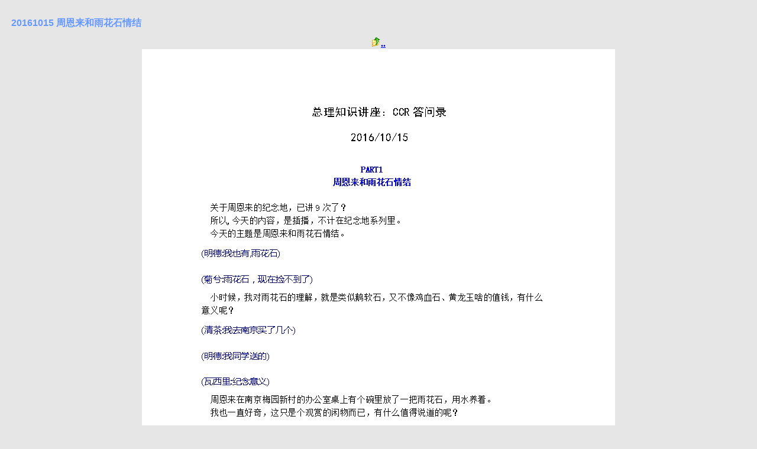

--- FILE ---
content_type: text/html
request_url: http://talk.zhouenlai.info/%E6%80%BB%E7%90%86%E8%AE%B2%E5%BA%A7/20161015%20%E5%91%A8%E6%81%A9%E6%9D%A5%E5%92%8C%E9%9B%A8%E8%8A%B1%E7%9F%B3%E6%83%85%E7%BB%93/index.php
body_size: 823
content:
﻿﻿﻿﻿﻿﻿﻿﻿﻿
<!DOCTYPE html PUBLIC "-//W3C//DTD XHTML 1.0 Transitional//EN" "http://www.w3.org/TR/xhtml1/DTD/xhtml1-transitional.dtd">
<html xmlns="http://www.w3.org/1999/xhtml">
<head>
<meta http-equiv="Content-Type" content="text/html; charset=iso-8859-1" />
<title>
Welcome to
talk.zhouenlai.info</title>


<link rel="stylesheet" type="text/css" href="/.~images/index/styles_center.css" />
</head>
<body>
<div id="container">
	<table width="100%">
		<tr>
			<td>
				<h1>20161015 周恩来和雨花石情结</h1>
				<div id="breadcrumbs">
					<p><strong></strong></p>
				</div>
			</td>
					</tr>
	</table>
  <div id="listingcontainer">
    <div id="listingheader"> 
		</div>
    <div id="listing">
			<div><a href="../index.php" class="b"><img src="/.~images/index/dirup.png" alt="Folder" /><strong>..</strong> 
			</a></div>
		
		<img src="_409.jpg"/>
		
		<img src="_410.jpg"/>
		
		<img src="_411.jpg"/>
		
		<img src="_412.jpg"/>
		
		<img src="_413.jpg"/>
		
		<img src="_414.jpg"/>
		
		<img src="_415.jpg"/>
	</div>
  </div>

</div>

<!-- 
<div align="center"><a href="http://www.amazingcounters.com"><img border="0" src="http://cc.amazingcounters.com/counter.php?i=3197159&c=9591790" alt="AmazingCounters.com"></a></div>
-->

<!-- GoStats Simple HTML Based Code -->
<!-- a target="_blank" title="GoStats provides free web site stats for this website." href="http://gostats.com"><img alt="GoStats provides free web site stats for this website." 
src="http://c5.gostats.com/bin/count/a_1067789/t_5/i_1/counter.png" 
style="border-width:0" /></a -->
<!-- End GoStats Simple HTML Based Code -->

</body>
</html>


--- FILE ---
content_type: text/css
request_url: http://talk.zhouenlai.info/.~images/index/styles_center.css
body_size: 838
content:
body { 
	background-color: #E6E6E6;
}

h1 {
	color: #6699FF;
	font-family: Arial, Helvetica, sans-serif;
	font-weight:bold;
	font-size: medium;
	margin: 0 0 10px 8px;
	padding:0;
}

img {
	border: 0;
}

form {
	margin: 0;
	padding: 0;
}

#container {
	text-align:center;
}


/*
#container {
	width: 600px;
	margin-left:auto;
	margin-right:auto;
	border: 1px solid #CCCCCC;
	padding: 9px;
	background-color:#FFFFFF;
	
}

#breadcrumbs {
	color: #6699FF;
	font-family: Arial, Helvetica, sans-serif;
	font-size:small;
	margin: 0 0 8px 8px;
}

#breadcrumbs a, #breadcrumbs a:visited, #breadcrumbs a:link, #breadcrumbs a:active {
	color: #6699FF;
	text-decoration:none;
}

#breadcrumbs a:hover {
	text-decoration:underline;
}

#listingcontainer {
	background-image:url(bg.gif);
	padding: 10px;
	background-color:#E0DEDE;
}

#listingheader {
	color: #476BB3;
	font-weight:bold;
	font-family:Arial, Helvetica, sans-serif;
	font-size:small;
	text-align:right;
}

#listingheader a, #listingheader a:active, #listingheader a:visited, #listingheader a:link {
	text-decoration: none;
	color: #476BB3;
}

#listingheader a:hover {
	text-decoration: underline;
	color: #476BB3;
}


#headerfile {
	text-align:left;
	float: left;
	width: 380px; 
}

#headersize {
	text-align:right;
	width: 75px;
	float: left;
}

#listing {
	border: 1px solid #A7C5FF;
}

#listing a {
	display:block;
	padding: 2px 5px 2px 5px;
	font-size:small;
	color: #6285CA;
	font-family:Arial, Helvetica, sans-serif;
	text-decoration:none;
	width:568px;
	height:60px;
	text-align:right;
	
}

#listing a:hover {
	background-color:#DBE6FE;
}

#listing a img {
	float:left;
	margin-right: 4px;
}



#listing a strong {
	width: 270px;
	float:left;
	cursor:hand;
	cursor:pointer;
	text-align:left;
}

#listing a em {
	float: left;
	width: 75px;
	text-align:right;
	cursor:hand;
	cursor:pointer;
}

#listing a span {
	position: absolute;
	margin-left: -151px;
	margin-top: -2px;
}

#listing a span img {
	width: 150px;
	background-color:#CCCCCC;
	visibility: hidden;	
}

#listing a:hover span img {
	border: 1px solid #666666;
	visibility: visible;
}

#upload {
	border: 1px solid #A7C5FF;
	display:block;
	margin-top: 10px;
	font-size:small;
	color: #6285CA;
	font-family:Arial, Helvetica, sans-serif;
	text-decoration:none;
	width:568px;
	background-color: #E9F0FF;
}

#uploadtitle {
	background-color: #DBE6FE;
	padding: 2px 5px 2px 5px;
	border-bottom: 1px solid #A7C5FF;
	
}

#uploadcontent {
	padding: 2px 5px 2px 5px;
}


#copy {
	width: 600px;
	margin-left:auto;
	margin-right:auto;
	text-align:center;
	font-size:x-small;
	color: #666666;
	font-family:Arial, Helvetica, sans-serif;
}

#copy a {
	text-decoration: underline;
	color: #666666;
}

.b {
	background-color: #E9F0FF;
	
}

.w {
	background-color:#FFFFFF;
}

.mod {
	float:right;
}

.size {
	float:right;
}

.style3 {
	color: #FF0000;
	font-weight: bold;
}
*/